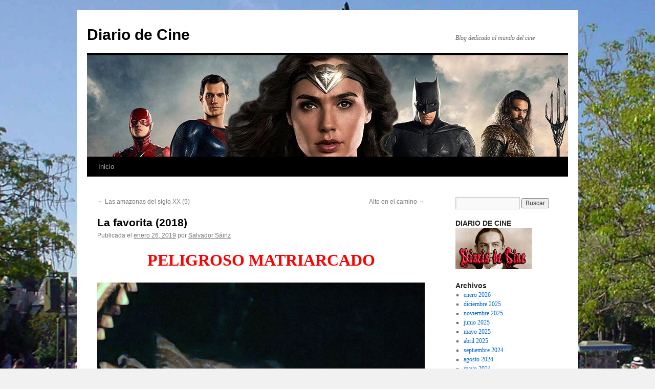

--- FILE ---
content_type: text/html; charset=UTF-8
request_url: http://blog.diariodecine.es/la-favorita-2018
body_size: 12851
content:
<!DOCTYPE html>
<html lang="es">
<head>
<meta charset="UTF-8" />
<title>
La favorita (2018) | Diario de Cine	</title>
<link rel="profile" href="https://gmpg.org/xfn/11" />
<link rel="stylesheet" type="text/css" media="all" href="http://blog.diariodecine.es/wp-content/themes/twentyten/style.css?ver=20251202" />
<link rel="pingback" href="http://blog.diariodecine.es/xmlrpc.php">
<meta name='robots' content='max-image-preview:large' />
<link rel="alternate" type="application/rss+xml" title="Diario de Cine &raquo; Feed" href="https://blog.diariodecine.es/feed" />
<link rel="alternate" type="application/rss+xml" title="Diario de Cine &raquo; Feed de los comentarios" href="https://blog.diariodecine.es/comments/feed" />
<link rel="alternate" type="application/rss+xml" title="Diario de Cine &raquo; Comentario La favorita (2018) del feed" href="https://blog.diariodecine.es/la-favorita-2018/feed" />
<link rel="alternate" title="oEmbed (JSON)" type="application/json+oembed" href="https://blog.diariodecine.es/wp-json/oembed/1.0/embed?url=https%3A%2F%2Fblog.diariodecine.es%2Fla-favorita-2018" />
<link rel="alternate" title="oEmbed (XML)" type="text/xml+oembed" href="https://blog.diariodecine.es/wp-json/oembed/1.0/embed?url=https%3A%2F%2Fblog.diariodecine.es%2Fla-favorita-2018&#038;format=xml" />
<style id='wp-img-auto-sizes-contain-inline-css' type='text/css'>
img:is([sizes=auto i],[sizes^="auto," i]){contain-intrinsic-size:3000px 1500px}
/*# sourceURL=wp-img-auto-sizes-contain-inline-css */
</style>
<style id='wp-emoji-styles-inline-css' type='text/css'>

	img.wp-smiley, img.emoji {
		display: inline !important;
		border: none !important;
		box-shadow: none !important;
		height: 1em !important;
		width: 1em !important;
		margin: 0 0.07em !important;
		vertical-align: -0.1em !important;
		background: none !important;
		padding: 0 !important;
	}
/*# sourceURL=wp-emoji-styles-inline-css */
</style>
<style id='wp-block-library-inline-css' type='text/css'>
:root{--wp-block-synced-color:#7a00df;--wp-block-synced-color--rgb:122,0,223;--wp-bound-block-color:var(--wp-block-synced-color);--wp-editor-canvas-background:#ddd;--wp-admin-theme-color:#007cba;--wp-admin-theme-color--rgb:0,124,186;--wp-admin-theme-color-darker-10:#006ba1;--wp-admin-theme-color-darker-10--rgb:0,107,160.5;--wp-admin-theme-color-darker-20:#005a87;--wp-admin-theme-color-darker-20--rgb:0,90,135;--wp-admin-border-width-focus:2px}@media (min-resolution:192dpi){:root{--wp-admin-border-width-focus:1.5px}}.wp-element-button{cursor:pointer}:root .has-very-light-gray-background-color{background-color:#eee}:root .has-very-dark-gray-background-color{background-color:#313131}:root .has-very-light-gray-color{color:#eee}:root .has-very-dark-gray-color{color:#313131}:root .has-vivid-green-cyan-to-vivid-cyan-blue-gradient-background{background:linear-gradient(135deg,#00d084,#0693e3)}:root .has-purple-crush-gradient-background{background:linear-gradient(135deg,#34e2e4,#4721fb 50%,#ab1dfe)}:root .has-hazy-dawn-gradient-background{background:linear-gradient(135deg,#faaca8,#dad0ec)}:root .has-subdued-olive-gradient-background{background:linear-gradient(135deg,#fafae1,#67a671)}:root .has-atomic-cream-gradient-background{background:linear-gradient(135deg,#fdd79a,#004a59)}:root .has-nightshade-gradient-background{background:linear-gradient(135deg,#330968,#31cdcf)}:root .has-midnight-gradient-background{background:linear-gradient(135deg,#020381,#2874fc)}:root{--wp--preset--font-size--normal:16px;--wp--preset--font-size--huge:42px}.has-regular-font-size{font-size:1em}.has-larger-font-size{font-size:2.625em}.has-normal-font-size{font-size:var(--wp--preset--font-size--normal)}.has-huge-font-size{font-size:var(--wp--preset--font-size--huge)}.has-text-align-center{text-align:center}.has-text-align-left{text-align:left}.has-text-align-right{text-align:right}.has-fit-text{white-space:nowrap!important}#end-resizable-editor-section{display:none}.aligncenter{clear:both}.items-justified-left{justify-content:flex-start}.items-justified-center{justify-content:center}.items-justified-right{justify-content:flex-end}.items-justified-space-between{justify-content:space-between}.screen-reader-text{border:0;clip-path:inset(50%);height:1px;margin:-1px;overflow:hidden;padding:0;position:absolute;width:1px;word-wrap:normal!important}.screen-reader-text:focus{background-color:#ddd;clip-path:none;color:#444;display:block;font-size:1em;height:auto;left:5px;line-height:normal;padding:15px 23px 14px;text-decoration:none;top:5px;width:auto;z-index:100000}html :where(.has-border-color){border-style:solid}html :where([style*=border-top-color]){border-top-style:solid}html :where([style*=border-right-color]){border-right-style:solid}html :where([style*=border-bottom-color]){border-bottom-style:solid}html :where([style*=border-left-color]){border-left-style:solid}html :where([style*=border-width]){border-style:solid}html :where([style*=border-top-width]){border-top-style:solid}html :where([style*=border-right-width]){border-right-style:solid}html :where([style*=border-bottom-width]){border-bottom-style:solid}html :where([style*=border-left-width]){border-left-style:solid}html :where(img[class*=wp-image-]){height:auto;max-width:100%}:where(figure){margin:0 0 1em}html :where(.is-position-sticky){--wp-admin--admin-bar--position-offset:var(--wp-admin--admin-bar--height,0px)}@media screen and (max-width:600px){html :where(.is-position-sticky){--wp-admin--admin-bar--position-offset:0px}}

/*# sourceURL=wp-block-library-inline-css */
</style><style id='global-styles-inline-css' type='text/css'>
:root{--wp--preset--aspect-ratio--square: 1;--wp--preset--aspect-ratio--4-3: 4/3;--wp--preset--aspect-ratio--3-4: 3/4;--wp--preset--aspect-ratio--3-2: 3/2;--wp--preset--aspect-ratio--2-3: 2/3;--wp--preset--aspect-ratio--16-9: 16/9;--wp--preset--aspect-ratio--9-16: 9/16;--wp--preset--color--black: #000;--wp--preset--color--cyan-bluish-gray: #abb8c3;--wp--preset--color--white: #fff;--wp--preset--color--pale-pink: #f78da7;--wp--preset--color--vivid-red: #cf2e2e;--wp--preset--color--luminous-vivid-orange: #ff6900;--wp--preset--color--luminous-vivid-amber: #fcb900;--wp--preset--color--light-green-cyan: #7bdcb5;--wp--preset--color--vivid-green-cyan: #00d084;--wp--preset--color--pale-cyan-blue: #8ed1fc;--wp--preset--color--vivid-cyan-blue: #0693e3;--wp--preset--color--vivid-purple: #9b51e0;--wp--preset--color--blue: #0066cc;--wp--preset--color--medium-gray: #666;--wp--preset--color--light-gray: #f1f1f1;--wp--preset--gradient--vivid-cyan-blue-to-vivid-purple: linear-gradient(135deg,rgb(6,147,227) 0%,rgb(155,81,224) 100%);--wp--preset--gradient--light-green-cyan-to-vivid-green-cyan: linear-gradient(135deg,rgb(122,220,180) 0%,rgb(0,208,130) 100%);--wp--preset--gradient--luminous-vivid-amber-to-luminous-vivid-orange: linear-gradient(135deg,rgb(252,185,0) 0%,rgb(255,105,0) 100%);--wp--preset--gradient--luminous-vivid-orange-to-vivid-red: linear-gradient(135deg,rgb(255,105,0) 0%,rgb(207,46,46) 100%);--wp--preset--gradient--very-light-gray-to-cyan-bluish-gray: linear-gradient(135deg,rgb(238,238,238) 0%,rgb(169,184,195) 100%);--wp--preset--gradient--cool-to-warm-spectrum: linear-gradient(135deg,rgb(74,234,220) 0%,rgb(151,120,209) 20%,rgb(207,42,186) 40%,rgb(238,44,130) 60%,rgb(251,105,98) 80%,rgb(254,248,76) 100%);--wp--preset--gradient--blush-light-purple: linear-gradient(135deg,rgb(255,206,236) 0%,rgb(152,150,240) 100%);--wp--preset--gradient--blush-bordeaux: linear-gradient(135deg,rgb(254,205,165) 0%,rgb(254,45,45) 50%,rgb(107,0,62) 100%);--wp--preset--gradient--luminous-dusk: linear-gradient(135deg,rgb(255,203,112) 0%,rgb(199,81,192) 50%,rgb(65,88,208) 100%);--wp--preset--gradient--pale-ocean: linear-gradient(135deg,rgb(255,245,203) 0%,rgb(182,227,212) 50%,rgb(51,167,181) 100%);--wp--preset--gradient--electric-grass: linear-gradient(135deg,rgb(202,248,128) 0%,rgb(113,206,126) 100%);--wp--preset--gradient--midnight: linear-gradient(135deg,rgb(2,3,129) 0%,rgb(40,116,252) 100%);--wp--preset--font-size--small: 13px;--wp--preset--font-size--medium: 20px;--wp--preset--font-size--large: 36px;--wp--preset--font-size--x-large: 42px;--wp--preset--spacing--20: 0.44rem;--wp--preset--spacing--30: 0.67rem;--wp--preset--spacing--40: 1rem;--wp--preset--spacing--50: 1.5rem;--wp--preset--spacing--60: 2.25rem;--wp--preset--spacing--70: 3.38rem;--wp--preset--spacing--80: 5.06rem;--wp--preset--shadow--natural: 6px 6px 9px rgba(0, 0, 0, 0.2);--wp--preset--shadow--deep: 12px 12px 50px rgba(0, 0, 0, 0.4);--wp--preset--shadow--sharp: 6px 6px 0px rgba(0, 0, 0, 0.2);--wp--preset--shadow--outlined: 6px 6px 0px -3px rgb(255, 255, 255), 6px 6px rgb(0, 0, 0);--wp--preset--shadow--crisp: 6px 6px 0px rgb(0, 0, 0);}:where(.is-layout-flex){gap: 0.5em;}:where(.is-layout-grid){gap: 0.5em;}body .is-layout-flex{display: flex;}.is-layout-flex{flex-wrap: wrap;align-items: center;}.is-layout-flex > :is(*, div){margin: 0;}body .is-layout-grid{display: grid;}.is-layout-grid > :is(*, div){margin: 0;}:where(.wp-block-columns.is-layout-flex){gap: 2em;}:where(.wp-block-columns.is-layout-grid){gap: 2em;}:where(.wp-block-post-template.is-layout-flex){gap: 1.25em;}:where(.wp-block-post-template.is-layout-grid){gap: 1.25em;}.has-black-color{color: var(--wp--preset--color--black) !important;}.has-cyan-bluish-gray-color{color: var(--wp--preset--color--cyan-bluish-gray) !important;}.has-white-color{color: var(--wp--preset--color--white) !important;}.has-pale-pink-color{color: var(--wp--preset--color--pale-pink) !important;}.has-vivid-red-color{color: var(--wp--preset--color--vivid-red) !important;}.has-luminous-vivid-orange-color{color: var(--wp--preset--color--luminous-vivid-orange) !important;}.has-luminous-vivid-amber-color{color: var(--wp--preset--color--luminous-vivid-amber) !important;}.has-light-green-cyan-color{color: var(--wp--preset--color--light-green-cyan) !important;}.has-vivid-green-cyan-color{color: var(--wp--preset--color--vivid-green-cyan) !important;}.has-pale-cyan-blue-color{color: var(--wp--preset--color--pale-cyan-blue) !important;}.has-vivid-cyan-blue-color{color: var(--wp--preset--color--vivid-cyan-blue) !important;}.has-vivid-purple-color{color: var(--wp--preset--color--vivid-purple) !important;}.has-black-background-color{background-color: var(--wp--preset--color--black) !important;}.has-cyan-bluish-gray-background-color{background-color: var(--wp--preset--color--cyan-bluish-gray) !important;}.has-white-background-color{background-color: var(--wp--preset--color--white) !important;}.has-pale-pink-background-color{background-color: var(--wp--preset--color--pale-pink) !important;}.has-vivid-red-background-color{background-color: var(--wp--preset--color--vivid-red) !important;}.has-luminous-vivid-orange-background-color{background-color: var(--wp--preset--color--luminous-vivid-orange) !important;}.has-luminous-vivid-amber-background-color{background-color: var(--wp--preset--color--luminous-vivid-amber) !important;}.has-light-green-cyan-background-color{background-color: var(--wp--preset--color--light-green-cyan) !important;}.has-vivid-green-cyan-background-color{background-color: var(--wp--preset--color--vivid-green-cyan) !important;}.has-pale-cyan-blue-background-color{background-color: var(--wp--preset--color--pale-cyan-blue) !important;}.has-vivid-cyan-blue-background-color{background-color: var(--wp--preset--color--vivid-cyan-blue) !important;}.has-vivid-purple-background-color{background-color: var(--wp--preset--color--vivid-purple) !important;}.has-black-border-color{border-color: var(--wp--preset--color--black) !important;}.has-cyan-bluish-gray-border-color{border-color: var(--wp--preset--color--cyan-bluish-gray) !important;}.has-white-border-color{border-color: var(--wp--preset--color--white) !important;}.has-pale-pink-border-color{border-color: var(--wp--preset--color--pale-pink) !important;}.has-vivid-red-border-color{border-color: var(--wp--preset--color--vivid-red) !important;}.has-luminous-vivid-orange-border-color{border-color: var(--wp--preset--color--luminous-vivid-orange) !important;}.has-luminous-vivid-amber-border-color{border-color: var(--wp--preset--color--luminous-vivid-amber) !important;}.has-light-green-cyan-border-color{border-color: var(--wp--preset--color--light-green-cyan) !important;}.has-vivid-green-cyan-border-color{border-color: var(--wp--preset--color--vivid-green-cyan) !important;}.has-pale-cyan-blue-border-color{border-color: var(--wp--preset--color--pale-cyan-blue) !important;}.has-vivid-cyan-blue-border-color{border-color: var(--wp--preset--color--vivid-cyan-blue) !important;}.has-vivid-purple-border-color{border-color: var(--wp--preset--color--vivid-purple) !important;}.has-vivid-cyan-blue-to-vivid-purple-gradient-background{background: var(--wp--preset--gradient--vivid-cyan-blue-to-vivid-purple) !important;}.has-light-green-cyan-to-vivid-green-cyan-gradient-background{background: var(--wp--preset--gradient--light-green-cyan-to-vivid-green-cyan) !important;}.has-luminous-vivid-amber-to-luminous-vivid-orange-gradient-background{background: var(--wp--preset--gradient--luminous-vivid-amber-to-luminous-vivid-orange) !important;}.has-luminous-vivid-orange-to-vivid-red-gradient-background{background: var(--wp--preset--gradient--luminous-vivid-orange-to-vivid-red) !important;}.has-very-light-gray-to-cyan-bluish-gray-gradient-background{background: var(--wp--preset--gradient--very-light-gray-to-cyan-bluish-gray) !important;}.has-cool-to-warm-spectrum-gradient-background{background: var(--wp--preset--gradient--cool-to-warm-spectrum) !important;}.has-blush-light-purple-gradient-background{background: var(--wp--preset--gradient--blush-light-purple) !important;}.has-blush-bordeaux-gradient-background{background: var(--wp--preset--gradient--blush-bordeaux) !important;}.has-luminous-dusk-gradient-background{background: var(--wp--preset--gradient--luminous-dusk) !important;}.has-pale-ocean-gradient-background{background: var(--wp--preset--gradient--pale-ocean) !important;}.has-electric-grass-gradient-background{background: var(--wp--preset--gradient--electric-grass) !important;}.has-midnight-gradient-background{background: var(--wp--preset--gradient--midnight) !important;}.has-small-font-size{font-size: var(--wp--preset--font-size--small) !important;}.has-medium-font-size{font-size: var(--wp--preset--font-size--medium) !important;}.has-large-font-size{font-size: var(--wp--preset--font-size--large) !important;}.has-x-large-font-size{font-size: var(--wp--preset--font-size--x-large) !important;}
/*# sourceURL=global-styles-inline-css */
</style>

<style id='classic-theme-styles-inline-css' type='text/css'>
/*! This file is auto-generated */
.wp-block-button__link{color:#fff;background-color:#32373c;border-radius:9999px;box-shadow:none;text-decoration:none;padding:calc(.667em + 2px) calc(1.333em + 2px);font-size:1.125em}.wp-block-file__button{background:#32373c;color:#fff;text-decoration:none}
/*# sourceURL=/wp-includes/css/classic-themes.min.css */
</style>
<link rel='stylesheet' id='twentyten-block-style-css' href='http://blog.diariodecine.es/wp-content/themes/twentyten/blocks.css?ver=20250220' type='text/css' media='all' />
<link rel="https://api.w.org/" href="https://blog.diariodecine.es/wp-json/" /><link rel="alternate" title="JSON" type="application/json" href="https://blog.diariodecine.es/wp-json/wp/v2/posts/3122" /><link rel="EditURI" type="application/rsd+xml" title="RSD" href="https://blog.diariodecine.es/xmlrpc.php?rsd" />
<meta name="generator" content="WordPress 6.9" />
<link rel="canonical" href="https://blog.diariodecine.es/la-favorita-2018" />
<link rel='shortlink' href='https://blog.diariodecine.es/?p=3122' />
<style data-context="foundation-flickity-css">/*! Flickity v2.0.2
http://flickity.metafizzy.co
---------------------------------------------- */.flickity-enabled{position:relative}.flickity-enabled:focus{outline:0}.flickity-viewport{overflow:hidden;position:relative;height:100%}.flickity-slider{position:absolute;width:100%;height:100%}.flickity-enabled.is-draggable{-webkit-tap-highlight-color:transparent;tap-highlight-color:transparent;-webkit-user-select:none;-moz-user-select:none;-ms-user-select:none;user-select:none}.flickity-enabled.is-draggable .flickity-viewport{cursor:move;cursor:-webkit-grab;cursor:grab}.flickity-enabled.is-draggable .flickity-viewport.is-pointer-down{cursor:-webkit-grabbing;cursor:grabbing}.flickity-prev-next-button{position:absolute;top:50%;width:44px;height:44px;border:none;border-radius:50%;background:#fff;background:hsla(0,0%,100%,.75);cursor:pointer;-webkit-transform:translateY(-50%);transform:translateY(-50%)}.flickity-prev-next-button:hover{background:#fff}.flickity-prev-next-button:focus{outline:0;box-shadow:0 0 0 5px #09f}.flickity-prev-next-button:active{opacity:.6}.flickity-prev-next-button.previous{left:10px}.flickity-prev-next-button.next{right:10px}.flickity-rtl .flickity-prev-next-button.previous{left:auto;right:10px}.flickity-rtl .flickity-prev-next-button.next{right:auto;left:10px}.flickity-prev-next-button:disabled{opacity:.3;cursor:auto}.flickity-prev-next-button svg{position:absolute;left:20%;top:20%;width:60%;height:60%}.flickity-prev-next-button .arrow{fill:#333}.flickity-page-dots{position:absolute;width:100%;bottom:-25px;padding:0;margin:0;list-style:none;text-align:center;line-height:1}.flickity-rtl .flickity-page-dots{direction:rtl}.flickity-page-dots .dot{display:inline-block;width:10px;height:10px;margin:0 8px;background:#333;border-radius:50%;opacity:.25;cursor:pointer}.flickity-page-dots .dot.is-selected{opacity:1}</style><style data-context="foundation-slideout-css">.slideout-menu{position:fixed;left:0;top:0;bottom:0;right:auto;z-index:0;width:256px;overflow-y:auto;-webkit-overflow-scrolling:touch;display:none}.slideout-menu.pushit-right{left:auto;right:0}.slideout-panel{position:relative;z-index:1;will-change:transform}.slideout-open,.slideout-open .slideout-panel,.slideout-open body{overflow:hidden}.slideout-open .slideout-menu{display:block}.pushit{display:none}</style><style type="text/css" id="custom-background-css">
body.custom-background { background-image: url("http://blog.diariodecine.es/wp-content/uploads/2017/04/Fondodisneylandia.jpg"); background-position: left top; background-size: cover; background-repeat: no-repeat; background-attachment: fixed; }
</style>
	<link rel="icon" href="https://blog.diariodecine.es/wp-content/uploads/2017/04/cropped-Foto-32x32.jpg" sizes="32x32" />
<link rel="icon" href="https://blog.diariodecine.es/wp-content/uploads/2017/04/cropped-Foto-192x192.jpg" sizes="192x192" />
<link rel="apple-touch-icon" href="https://blog.diariodecine.es/wp-content/uploads/2017/04/cropped-Foto-180x180.jpg" />
<meta name="msapplication-TileImage" content="https://blog.diariodecine.es/wp-content/uploads/2017/04/cropped-Foto-270x270.jpg" />
<style>.ios7.web-app-mode.has-fixed header{ background-color: rgba(3,122,221,.88);}</style></head>

<body class="wp-singular post-template-default single single-post postid-3122 single-format-standard custom-background wp-theme-twentyten">
<div id="wrapper" class="hfeed">
		<a href="#content" class="screen-reader-text skip-link">Saltar al contenido</a>
	<div id="header">
		<div id="masthead">
			<div id="branding" role="banner">
									<div id="site-title">
						<span>
							<a href="https://blog.diariodecine.es/" rel="home" >Diario de Cine</a>
						</span>
					</div>
										<div id="site-description">Blog dedicado al mundo del cine</div>
					<img src="http://blog.diariodecine.es/wp-content/uploads/2017/12/cropped-Sin-título-1.jpg" width="940" height="198" alt="Diario de Cine" srcset="https://blog.diariodecine.es/wp-content/uploads/2017/12/cropped-Sin-título-1.jpg 940w, https://blog.diariodecine.es/wp-content/uploads/2017/12/cropped-Sin-título-1-300x63.jpg 300w, https://blog.diariodecine.es/wp-content/uploads/2017/12/cropped-Sin-título-1-768x162.jpg 768w" sizes="(max-width: 940px) 100vw, 940px" decoding="async" fetchpriority="high" />			</div><!-- #branding -->

			<div id="access" role="navigation">
				<div class="menu"><ul>
<li ><a href="https://blog.diariodecine.es/">Inicio</a></li></ul></div>
			</div><!-- #access -->
		</div><!-- #masthead -->
	</div><!-- #header -->

	<div id="main">

		<div id="container">
			<div id="content" role="main">

			

				<div id="nav-above" class="navigation">
					<div class="nav-previous"><a href="https://blog.diariodecine.es/las-amazonas-del-siglo-xx-5" rel="prev"><span class="meta-nav">&larr;</span> Las amazonas del siglo XX (5)</a></div>
					<div class="nav-next"><a href="https://blog.diariodecine.es/alto-en-el-camino" rel="next">Alto en el camino <span class="meta-nav">&rarr;</span></a></div>
				</div><!-- #nav-above -->

				<div id="post-3122" class="post-3122 post type-post status-publish format-standard hentry category-cine">
					<h1 class="entry-title">La favorita (2018)</h1>

					<div class="entry-meta">
						<span class="meta-prep meta-prep-author">Publicada el</span> <a href="https://blog.diariodecine.es/la-favorita-2018" title="6:06 pm" rel="bookmark"><span class="entry-date">enero 26, 2019</span></a> <span class="meta-sep">por</span> <span class="author vcard"><a class="url fn n" href="https://blog.diariodecine.es/author/salvador" title="Ver todas las entradas de Salvador Sáinz">Salvador Sáinz</a></span>					</div><!-- .entry-meta -->

					<div class="entry-content">
						<h1 style="text-align: center;"><strong><span style="color: #ff0000;">PELIGROSO MATRIARCADO</span></strong></h1>
<p style="text-align: justify;"><a href="http://blog.diariodecine.es/la-favorita-2018/lafavorita001" rel="attachment wp-att-3123"><img decoding="async" class="aligncenter size-full wp-image-3123" src="http://blog.diariodecine.es/wp-content/uploads/2019/01/lafavorita001.jpg" alt="" width="650" height="442" srcset="https://blog.diariodecine.es/wp-content/uploads/2019/01/lafavorita001.jpg 650w, https://blog.diariodecine.es/wp-content/uploads/2019/01/lafavorita001-300x204.jpg 300w" sizes="(max-width: 650px) 100vw, 650px" /></a> <a href="http://blog.diariodecine.es/la-favorita-2018/lafavorita00" rel="attachment wp-att-3125"><img decoding="async" class="size-full wp-image-3125 alignleft" src="http://blog.diariodecine.es/wp-content/uploads/2019/01/lafavorita00.jpg" alt="" width="300" height="444" srcset="https://blog.diariodecine.es/wp-content/uploads/2019/01/lafavorita00.jpg 300w, https://blog.diariodecine.es/wp-content/uploads/2019/01/lafavorita00-203x300.jpg 203w" sizes="(max-width: 300px) 100vw, 300px" /></a><strong>LA FAVORITA</strong>. Título original: <strong>The Favourite</strong>. Año: 2018. País: Reino Unido. Dirección: Yorgos Lanthimos. Reparto: Emma Stone (Abigail), Olivia Colman (Reina Ana), Rachel Weisz (Lady Sarah), Emma Delves (Sirvienta de la Reina), Faye Daveney (Sirvienta de Sarah), Jennifer White (Mrs Meg), LillyRose Stevens (Sally), Denise Mack (Cocinero), James Smith (Godolphin), Mark Gatiss (Lord Marlborough). Guion: Deborah Davis, Tony McNamara. Fotografía: Robbie Ryan. Coproducción Reino Unido-Irlanda-Estados Unidos; Element Pictures / Scarlet Films / Film4 Productions / Waypoint Entertainment. Distribuida por Fox Searchlight. Duración:121 minutos.</p>
<p>&nbsp;</p>
<p style="text-align: justify;"><a href="http://blog.diariodecine.es/la-favorita-2018/download-the-favourite-2018" rel="attachment wp-att-3124"><img loading="lazy" decoding="async" class="aligncenter size-full wp-image-3124" src="http://blog.diariodecine.es/wp-content/uploads/2019/01/lafavorita002.jpg" alt="" width="650" height="456" srcset="https://blog.diariodecine.es/wp-content/uploads/2019/01/lafavorita002.jpg 650w, https://blog.diariodecine.es/wp-content/uploads/2019/01/lafavorita002-300x210.jpg 300w" sizes="auto, (max-width: 650px) 100vw, 650px" /></a>Ana Estuardo (Londres, 6 de febrero de 1665 – 1 de agosto de 1714) fue reina de Inglaterra, Escocia e Irlanda desde el 8 de marzo de 1702 y de Gran Bretaña e Irlanda desde el 1 de mayo de 1707 (fecha en la cual Inglaterra y Escocia se unen en un solo reino), hasta su muerte. Es por esto por lo que Ana se convirtió en la primera soberana de Gran Bretaña. Fue la última soberana británica de la casa de los Estuardo.<br />
<a href="http://blog.diariodecine.es/la-favorita-2018/lafavorita003" rel="attachment wp-att-3127"><img loading="lazy" decoding="async" class="aligncenter size-full wp-image-3127" src="http://blog.diariodecine.es/wp-content/uploads/2019/01/lafavorita003.jpg" alt="" width="650" height="433" srcset="https://blog.diariodecine.es/wp-content/uploads/2019/01/lafavorita003.jpg 650w, https://blog.diariodecine.es/wp-content/uploads/2019/01/lafavorita003-300x200.jpg 300w" sizes="auto, (max-width: 650px) 100vw, 650px" /></a><a href="http://blog.diariodecine.es/la-favorita-2018/lafavorita004" rel="attachment wp-att-3128"><img loading="lazy" decoding="async" class="aligncenter size-full wp-image-3128" src="http://blog.diariodecine.es/wp-content/uploads/2019/01/lafavorita004.jpg" alt="" width="650" height="491" srcset="https://blog.diariodecine.es/wp-content/uploads/2019/01/lafavorita004.jpg 650w, https://blog.diariodecine.es/wp-content/uploads/2019/01/lafavorita004-300x227.jpg 300w" sizes="auto, (max-width: 650px) 100vw, 650px" /></a><a href="http://blog.diariodecine.es/la-favorita-2018/emma-stone-stars-in-fox-searchlight-pictures-the-favourite" rel="attachment wp-att-3129"><img loading="lazy" decoding="async" class="aligncenter size-full wp-image-3129" src="http://blog.diariodecine.es/wp-content/uploads/2019/01/lafavorita005.jpg" alt="" width="650" height="506" srcset="https://blog.diariodecine.es/wp-content/uploads/2019/01/lafavorita005.jpg 650w, https://blog.diariodecine.es/wp-content/uploads/2019/01/lafavorita005-300x234.jpg 300w" sizes="auto, (max-width: 650px) 100vw, 650px" /></a><strong>La  favorita</strong> ha sido una de las sorpresas del  último año. No esperaba nada de este film excelente y con grandes dosis de inteligencia.Principios del siglo XVIII, la corte de la reina Ana Estuardo, una dama arruinada, Abigail (Emma Stone) se dirige al Palacio en busca de su prima Sarah (Rachel Weisz) para solicitarle un empleo como criada. Un empleo por debajo de sus aptitudes y de su antigua posición social.<br />
Sarah es la favorita de la reina Ana con la que tiene una relación lésbica y desprecia  a la recién llegada prima&#8230;<br />
Toda  la trama de esta película es simplemente sórdida. La degradación de Sarah es paralela al encumbramiento de Abigail. Intrigas y maldades serán la rutina palaciega servida con una fotografía oscura y siniestra.Un matriarcado feroz en el que millones de personas se juegan su destino  en manos de estas señoras ambiciosas y sin  escrúpulos.<br />
Yorgos Lanthimos sabe crear este ambiente terrible, mezquino y ruin. Los deseos de las mayorias en manos de  intereses privados carentes de escrúpulos. Una gran película que dará mucho que hablar  en el futuro.</p>
<p><a href="http://blog.diariodecine.es/la-favorita-2018/lafavorita006" rel="attachment wp-att-3131"><img loading="lazy" decoding="async" class="aligncenter size-full wp-image-3131" src="http://blog.diariodecine.es/wp-content/uploads/2019/01/lafavorita006.jpg" alt="" width="650" height="452" srcset="https://blog.diariodecine.es/wp-content/uploads/2019/01/lafavorita006.jpg 650w, https://blog.diariodecine.es/wp-content/uploads/2019/01/lafavorita006-300x209.jpg 300w" sizes="auto, (max-width: 650px) 100vw, 650px" /></a><a href="http://blog.diariodecine.es/la-favorita-2018/lafavorita007" rel="attachment wp-att-3132"><img loading="lazy" decoding="async" class="aligncenter size-full wp-image-3132" src="http://blog.diariodecine.es/wp-content/uploads/2019/01/lafavorita007.jpg" alt="" width="650" height="456" srcset="https://blog.diariodecine.es/wp-content/uploads/2019/01/lafavorita007.jpg 650w, https://blog.diariodecine.es/wp-content/uploads/2019/01/lafavorita007-300x210.jpg 300w" sizes="auto, (max-width: 650px) 100vw, 650px" /></a><a href="http://blog.diariodecine.es/la-favorita-2018/yorgoslanthimos001" rel="attachment wp-att-3133"><img loading="lazy" decoding="async" class="aligncenter size-full wp-image-3133" src="http://blog.diariodecine.es/wp-content/uploads/2019/01/yorgoslanthimos001.jpg" alt="" width="650" height="380" srcset="https://blog.diariodecine.es/wp-content/uploads/2019/01/yorgoslanthimos001.jpg 650w, https://blog.diariodecine.es/wp-content/uploads/2019/01/yorgoslanthimos001-300x175.jpg 300w" sizes="auto, (max-width: 650px) 100vw, 650px" /></a><a href="http://blog.diariodecine.es/la-favorita-2018/emmastone001" rel="attachment wp-att-3289"><img loading="lazy" decoding="async" class="alignleft size-full wp-image-3289" src="http://blog.diariodecine.es/wp-content/uploads/2019/01/emmastone001.jpg" alt="" width="650" height="400" srcset="https://blog.diariodecine.es/wp-content/uploads/2019/01/emmastone001.jpg 650w, https://blog.diariodecine.es/wp-content/uploads/2019/01/emmastone001-300x185.jpg 300w" sizes="auto, (max-width: 650px) 100vw, 650px" /></a></p>
											</div><!-- .entry-content -->

		
						<div class="entry-utility">
							Esta entrada fue publicada en <a href="https://blog.diariodecine.es/category/cine" rel="category tag">Cine</a>. Guarda el <a href="https://blog.diariodecine.es/la-favorita-2018" title="Enlace permanente a La favorita (2018)" rel="bookmark">enlace permanente</a>.													</div><!-- .entry-utility -->
					</div><!-- #post-3122 -->

					<div id="nav-below" class="navigation">
						<div class="nav-previous"><a href="https://blog.diariodecine.es/las-amazonas-del-siglo-xx-5" rel="prev"><span class="meta-nav">&larr;</span> Las amazonas del siglo XX (5)</a></div>
						<div class="nav-next"><a href="https://blog.diariodecine.es/alto-en-el-camino" rel="next">Alto en el camino <span class="meta-nav">&rarr;</span></a></div>
					</div><!-- #nav-below -->

					
			<div id="comments">



	<div id="respond" class="comment-respond">
		<h3 id="reply-title" class="comment-reply-title">Deja una respuesta <small><a rel="nofollow" id="cancel-comment-reply-link" href="/la-favorita-2018#respond" style="display:none;">Cancelar la respuesta</a></small></h3><form action="http://blog.diariodecine.es/wp-comments-post.php" method="post" id="commentform" class="comment-form"><p class="comment-notes"><span id="email-notes">Tu dirección de correo electrónico no será publicada.</span> <span class="required-field-message">Los campos obligatorios están marcados con <span class="required">*</span></span></p><p class="comment-form-comment"><label for="comment">Comentario <span class="required">*</span></label> <textarea id="comment" name="comment" cols="45" rows="8" maxlength="65525" required="required"></textarea></p><p class="comment-form-author"><label for="author">Nombre <span class="required">*</span></label> <input id="author" name="author" type="text" value="" size="30" maxlength="245" autocomplete="name" required="required" /></p>
<p class="comment-form-email"><label for="email">Correo electrónico <span class="required">*</span></label> <input id="email" name="email" type="text" value="" size="30" maxlength="100" aria-describedby="email-notes" autocomplete="email" required="required" /></p>
<p class="comment-form-url"><label for="url">Web</label> <input id="url" name="url" type="text" value="" size="30" maxlength="200" autocomplete="url" /></p>
<p class="form-submit"><input name="submit" type="submit" id="submit" class="submit" value="Publicar el comentario" /> <input type='hidden' name='comment_post_ID' value='3122' id='comment_post_ID' />
<input type='hidden' name='comment_parent' id='comment_parent' value='0' />
</p><p style="display: none !important;" class="akismet-fields-container" data-prefix="ak_"><label>&#916;<textarea name="ak_hp_textarea" cols="45" rows="8" maxlength="100"></textarea></label><input type="hidden" id="ak_js_1" name="ak_js" value="121"/><script>document.getElementById( "ak_js_1" ).setAttribute( "value", ( new Date() ).getTime() );</script></p></form>	</div><!-- #respond -->
	
</div><!-- #comments -->

	
			</div><!-- #content -->
		</div><!-- #container -->


		<div id="primary" class="widget-area" role="complementary">
			<ul class="xoxo">

<li id="search-7" class="widget-container widget_search"><form role="search" method="get" id="searchform" class="searchform" action="https://blog.diariodecine.es/">
				<div>
					<label class="screen-reader-text" for="s">Buscar:</label>
					<input type="text" value="" name="s" id="s" />
					<input type="submit" id="searchsubmit" value="Buscar" />
				</div>
			</form></li><li id="text-25" class="widget-container widget_text"><h3 class="widget-title">DIARIO DE CINE</h3>			<div class="textwidget"><a href="http://www.diariodecine.es/" marked="1" target="_blank"><img src="http://www.diariodecine.es/bannerlugosi.jpg" / /></a><p></p><div id="dc_vk_code" style="display: none;"></div></div>
		</li><li id="archives-4" class="widget-container widget_archive"><h3 class="widget-title">Archivos</h3>
			<ul>
					<li><a href='https://blog.diariodecine.es/2026/01'>enero 2026</a></li>
	<li><a href='https://blog.diariodecine.es/2025/12'>diciembre 2025</a></li>
	<li><a href='https://blog.diariodecine.es/2025/11'>noviembre 2025</a></li>
	<li><a href='https://blog.diariodecine.es/2025/06'>junio 2025</a></li>
	<li><a href='https://blog.diariodecine.es/2025/05'>mayo 2025</a></li>
	<li><a href='https://blog.diariodecine.es/2025/04'>abril 2025</a></li>
	<li><a href='https://blog.diariodecine.es/2024/09'>septiembre 2024</a></li>
	<li><a href='https://blog.diariodecine.es/2024/08'>agosto 2024</a></li>
	<li><a href='https://blog.diariodecine.es/2024/05'>mayo 2024</a></li>
	<li><a href='https://blog.diariodecine.es/2024/02'>febrero 2024</a></li>
	<li><a href='https://blog.diariodecine.es/2024/01'>enero 2024</a></li>
	<li><a href='https://blog.diariodecine.es/2023/03'>marzo 2023</a></li>
	<li><a href='https://blog.diariodecine.es/2022/12'>diciembre 2022</a></li>
	<li><a href='https://blog.diariodecine.es/2022/11'>noviembre 2022</a></li>
	<li><a href='https://blog.diariodecine.es/2022/07'>julio 2022</a></li>
	<li><a href='https://blog.diariodecine.es/2022/06'>junio 2022</a></li>
	<li><a href='https://blog.diariodecine.es/2022/05'>mayo 2022</a></li>
	<li><a href='https://blog.diariodecine.es/2022/04'>abril 2022</a></li>
	<li><a href='https://blog.diariodecine.es/2022/03'>marzo 2022</a></li>
	<li><a href='https://blog.diariodecine.es/2022/02'>febrero 2022</a></li>
	<li><a href='https://blog.diariodecine.es/2022/01'>enero 2022</a></li>
	<li><a href='https://blog.diariodecine.es/2021/12'>diciembre 2021</a></li>
	<li><a href='https://blog.diariodecine.es/2021/11'>noviembre 2021</a></li>
	<li><a href='https://blog.diariodecine.es/2021/10'>octubre 2021</a></li>
	<li><a href='https://blog.diariodecine.es/2021/09'>septiembre 2021</a></li>
	<li><a href='https://blog.diariodecine.es/2021/08'>agosto 2021</a></li>
	<li><a href='https://blog.diariodecine.es/2021/07'>julio 2021</a></li>
	<li><a href='https://blog.diariodecine.es/2021/06'>junio 2021</a></li>
	<li><a href='https://blog.diariodecine.es/2021/02'>febrero 2021</a></li>
	<li><a href='https://blog.diariodecine.es/2020/06'>junio 2020</a></li>
	<li><a href='https://blog.diariodecine.es/2020/05'>mayo 2020</a></li>
	<li><a href='https://blog.diariodecine.es/2020/03'>marzo 2020</a></li>
	<li><a href='https://blog.diariodecine.es/2020/02'>febrero 2020</a></li>
	<li><a href='https://blog.diariodecine.es/2019/12'>diciembre 2019</a></li>
	<li><a href='https://blog.diariodecine.es/2019/11'>noviembre 2019</a></li>
	<li><a href='https://blog.diariodecine.es/2019/10'>octubre 2019</a></li>
	<li><a href='https://blog.diariodecine.es/2019/09'>septiembre 2019</a></li>
	<li><a href='https://blog.diariodecine.es/2019/06'>junio 2019</a></li>
	<li><a href='https://blog.diariodecine.es/2019/05'>mayo 2019</a></li>
	<li><a href='https://blog.diariodecine.es/2019/04'>abril 2019</a></li>
	<li><a href='https://blog.diariodecine.es/2019/03'>marzo 2019</a></li>
	<li><a href='https://blog.diariodecine.es/2019/02'>febrero 2019</a></li>
	<li><a href='https://blog.diariodecine.es/2019/01'>enero 2019</a></li>
	<li><a href='https://blog.diariodecine.es/2018/12'>diciembre 2018</a></li>
	<li><a href='https://blog.diariodecine.es/2018/11'>noviembre 2018</a></li>
	<li><a href='https://blog.diariodecine.es/2018/10'>octubre 2018</a></li>
	<li><a href='https://blog.diariodecine.es/2018/09'>septiembre 2018</a></li>
	<li><a href='https://blog.diariodecine.es/2018/08'>agosto 2018</a></li>
	<li><a href='https://blog.diariodecine.es/2018/07'>julio 2018</a></li>
	<li><a href='https://blog.diariodecine.es/2018/06'>junio 2018</a></li>
	<li><a href='https://blog.diariodecine.es/2018/05'>mayo 2018</a></li>
	<li><a href='https://blog.diariodecine.es/2018/04'>abril 2018</a></li>
	<li><a href='https://blog.diariodecine.es/2018/03'>marzo 2018</a></li>
	<li><a href='https://blog.diariodecine.es/2018/02'>febrero 2018</a></li>
	<li><a href='https://blog.diariodecine.es/2018/01'>enero 2018</a></li>
	<li><a href='https://blog.diariodecine.es/2017/12'>diciembre 2017</a></li>
	<li><a href='https://blog.diariodecine.es/2017/11'>noviembre 2017</a></li>
	<li><a href='https://blog.diariodecine.es/2017/10'>octubre 2017</a></li>
	<li><a href='https://blog.diariodecine.es/2017/09'>septiembre 2017</a></li>
	<li><a href='https://blog.diariodecine.es/2017/08'>agosto 2017</a></li>
	<li><a href='https://blog.diariodecine.es/2017/07'>julio 2017</a></li>
	<li><a href='https://blog.diariodecine.es/2017/06'>junio 2017</a></li>
	<li><a href='https://blog.diariodecine.es/2017/05'>mayo 2017</a></li>
	<li><a href='https://blog.diariodecine.es/2017/04'>abril 2017</a></li>
			</ul>

			</li><li id="text-20" class="widget-container widget_text"><h3 class="widget-title">TRÁFICO</h3>			<div class="textwidget"><script type="text/javascript" src="http://feedjit.com/serve/?vv=1515&amp;tft=3&amp;dd=0&amp;wid=&amp;pid=0&amp;proid=0&amp;bc=FFFFFF&amp;tc=000000&amp;brd1=012B6B&amp;lnk=135D9E&amp;hc=FFFFFF&amp;hfc=2853A8&amp;btn=C99700&amp;ww=200&amp;went=10"></script><noscript><a href="http://feedjit.com/">Live Traffic Stats</a></noscript></div>
		</li><li id="text-21" class="widget-container widget_text"><h3 class="widget-title">GLOBO</h3>			<div class="textwidget"><script type="text/javascript" src="//rf.revolvermaps.com/0/0/6.js?i=5rwl0b5ljiv&amp;m=7&amp;c=e63100&amp;cr1=ffffff&amp;f=arial&amp;l=0&amp;bv=90&amp;lx=-420&amp;ly=420&amp;hi=20&amp;he=7&amp;hc=a8ddff&amp;rs=80" async="async"></script></div>
		</li><li id="text-23" class="widget-container widget_text"><h3 class="widget-title">CONTADOR</h3>			<div class="textwidget"><script type="text/javascript" src="https://counter1.fcs.ovh/private/counter.js?c=t1fjadx95la2fr83brlsz2hrm3juygmb"></script>
<noscript><a href="https://www.contadorvisitasgratis.com" title="contador de visitas wordpress"><img src="https://counter1.fcs.ovh/private/contadorvisitasgratis.php?c=t1fjadx95la2fr83brlsz2hrm3juygmb" border="0" title="contador de visitas wordpress" alt="contador de visitas wordpress"></a></noscript></div>
		</li><li id="calendar-2" class="widget-container widget_calendar"><div id="calendar_wrap" class="calendar_wrap"><table id="wp-calendar" class="wp-calendar-table">
	<caption>enero 2026</caption>
	<thead>
	<tr>
		<th scope="col" aria-label="lunes">L</th>
		<th scope="col" aria-label="martes">M</th>
		<th scope="col" aria-label="miércoles">X</th>
		<th scope="col" aria-label="jueves">J</th>
		<th scope="col" aria-label="viernes">V</th>
		<th scope="col" aria-label="sábado">S</th>
		<th scope="col" aria-label="domingo">D</th>
	</tr>
	</thead>
	<tbody>
	<tr>
		<td colspan="3" class="pad">&nbsp;</td><td>1</td><td><a href="https://blog.diariodecine.es/2026/01/02" aria-label="Entradas publicadas el 2 de January de 2026">2</a></td><td>3</td><td>4</td>
	</tr>
	<tr>
		<td>5</td><td>6</td><td><a href="https://blog.diariodecine.es/2026/01/07" aria-label="Entradas publicadas el 7 de January de 2026">7</a></td><td><a href="https://blog.diariodecine.es/2026/01/08" aria-label="Entradas publicadas el 8 de January de 2026">8</a></td><td>9</td><td>10</td><td><a href="https://blog.diariodecine.es/2026/01/11" aria-label="Entradas publicadas el 11 de January de 2026">11</a></td>
	</tr>
	<tr>
		<td><a href="https://blog.diariodecine.es/2026/01/12" aria-label="Entradas publicadas el 12 de January de 2026">12</a></td><td>13</td><td><a href="https://blog.diariodecine.es/2026/01/14" aria-label="Entradas publicadas el 14 de January de 2026">14</a></td><td>15</td><td><a href="https://blog.diariodecine.es/2026/01/16" aria-label="Entradas publicadas el 16 de January de 2026">16</a></td><td>17</td><td><a href="https://blog.diariodecine.es/2026/01/18" aria-label="Entradas publicadas el 18 de January de 2026">18</a></td>
	</tr>
	<tr>
		<td>19</td><td>20</td><td>21</td><td id="today"><a href="https://blog.diariodecine.es/2026/01/22" aria-label="Entradas publicadas el 22 de January de 2026">22</a></td><td>23</td><td>24</td><td>25</td>
	</tr>
	<tr>
		<td>26</td><td>27</td><td>28</td><td>29</td><td>30</td><td>31</td>
		<td class="pad" colspan="1">&nbsp;</td>
	</tr>
	</tbody>
	</table><nav aria-label="Meses anteriores y posteriores" class="wp-calendar-nav">
		<span class="wp-calendar-nav-prev"><a href="https://blog.diariodecine.es/2025/12">&laquo; Dic</a></span>
		<span class="pad">&nbsp;</span>
		<span class="wp-calendar-nav-next">&nbsp;</span>
	</nav></div></li>			</ul>
		</div><!-- #primary .widget-area -->


		<div id="secondary" class="widget-area" role="complementary">
			<ul class="xoxo">
				<li id="text-2" class="widget-container widget_text"><h3 class="widget-title">Blog</h3>			<div class="textwidget">Blog editado en Tarragona</div>
		</li>			</ul>
		</div><!-- #secondary .widget-area -->

	</div><!-- #main -->

	<div id="footer" role="contentinfo">
		<div id="colophon">



			<div id="site-info">
				<a href="https://blog.diariodecine.es/" rel="home">
					Diario de Cine				</a>
							</div><!-- #site-info -->

			<div id="site-generator">
								<a href="https://es.wordpress.org/" class="imprint" title="Plataforma semántica de publicación personal">
					Funciona gracias a WordPress.				</a>
			</div><!-- #site-generator -->

		</div><!-- #colophon -->
	</div><!-- #footer -->

</div><!-- #wrapper -->

<script type="speculationrules">
{"prefetch":[{"source":"document","where":{"and":[{"href_matches":"/*"},{"not":{"href_matches":["/wp-*.php","/wp-admin/*","/wp-content/uploads/*","/wp-content/*","/wp-content/plugins/*","/wp-content/themes/twentyten/*","/*\\?(.+)"]}},{"not":{"selector_matches":"a[rel~=\"nofollow\"]"}},{"not":{"selector_matches":".no-prefetch, .no-prefetch a"}}]},"eagerness":"conservative"}]}
</script>
<!-- Powered by WPtouch: 4.3.62 --><script type="text/javascript" src="http://blog.diariodecine.es/wp-includes/js/comment-reply.min.js?ver=6.9" id="comment-reply-js" async="async" data-wp-strategy="async" fetchpriority="low"></script>
<script id="wp-emoji-settings" type="application/json">
{"baseUrl":"https://s.w.org/images/core/emoji/17.0.2/72x72/","ext":".png","svgUrl":"https://s.w.org/images/core/emoji/17.0.2/svg/","svgExt":".svg","source":{"concatemoji":"http://blog.diariodecine.es/wp-includes/js/wp-emoji-release.min.js?ver=6.9"}}
</script>
<script type="module">
/* <![CDATA[ */
/*! This file is auto-generated */
const a=JSON.parse(document.getElementById("wp-emoji-settings").textContent),o=(window._wpemojiSettings=a,"wpEmojiSettingsSupports"),s=["flag","emoji"];function i(e){try{var t={supportTests:e,timestamp:(new Date).valueOf()};sessionStorage.setItem(o,JSON.stringify(t))}catch(e){}}function c(e,t,n){e.clearRect(0,0,e.canvas.width,e.canvas.height),e.fillText(t,0,0);t=new Uint32Array(e.getImageData(0,0,e.canvas.width,e.canvas.height).data);e.clearRect(0,0,e.canvas.width,e.canvas.height),e.fillText(n,0,0);const a=new Uint32Array(e.getImageData(0,0,e.canvas.width,e.canvas.height).data);return t.every((e,t)=>e===a[t])}function p(e,t){e.clearRect(0,0,e.canvas.width,e.canvas.height),e.fillText(t,0,0);var n=e.getImageData(16,16,1,1);for(let e=0;e<n.data.length;e++)if(0!==n.data[e])return!1;return!0}function u(e,t,n,a){switch(t){case"flag":return n(e,"\ud83c\udff3\ufe0f\u200d\u26a7\ufe0f","\ud83c\udff3\ufe0f\u200b\u26a7\ufe0f")?!1:!n(e,"\ud83c\udde8\ud83c\uddf6","\ud83c\udde8\u200b\ud83c\uddf6")&&!n(e,"\ud83c\udff4\udb40\udc67\udb40\udc62\udb40\udc65\udb40\udc6e\udb40\udc67\udb40\udc7f","\ud83c\udff4\u200b\udb40\udc67\u200b\udb40\udc62\u200b\udb40\udc65\u200b\udb40\udc6e\u200b\udb40\udc67\u200b\udb40\udc7f");case"emoji":return!a(e,"\ud83e\u1fac8")}return!1}function f(e,t,n,a){let r;const o=(r="undefined"!=typeof WorkerGlobalScope&&self instanceof WorkerGlobalScope?new OffscreenCanvas(300,150):document.createElement("canvas")).getContext("2d",{willReadFrequently:!0}),s=(o.textBaseline="top",o.font="600 32px Arial",{});return e.forEach(e=>{s[e]=t(o,e,n,a)}),s}function r(e){var t=document.createElement("script");t.src=e,t.defer=!0,document.head.appendChild(t)}a.supports={everything:!0,everythingExceptFlag:!0},new Promise(t=>{let n=function(){try{var e=JSON.parse(sessionStorage.getItem(o));if("object"==typeof e&&"number"==typeof e.timestamp&&(new Date).valueOf()<e.timestamp+604800&&"object"==typeof e.supportTests)return e.supportTests}catch(e){}return null}();if(!n){if("undefined"!=typeof Worker&&"undefined"!=typeof OffscreenCanvas&&"undefined"!=typeof URL&&URL.createObjectURL&&"undefined"!=typeof Blob)try{var e="postMessage("+f.toString()+"("+[JSON.stringify(s),u.toString(),c.toString(),p.toString()].join(",")+"));",a=new Blob([e],{type:"text/javascript"});const r=new Worker(URL.createObjectURL(a),{name:"wpTestEmojiSupports"});return void(r.onmessage=e=>{i(n=e.data),r.terminate(),t(n)})}catch(e){}i(n=f(s,u,c,p))}t(n)}).then(e=>{for(const n in e)a.supports[n]=e[n],a.supports.everything=a.supports.everything&&a.supports[n],"flag"!==n&&(a.supports.everythingExceptFlag=a.supports.everythingExceptFlag&&a.supports[n]);var t;a.supports.everythingExceptFlag=a.supports.everythingExceptFlag&&!a.supports.flag,a.supports.everything||((t=a.source||{}).concatemoji?r(t.concatemoji):t.wpemoji&&t.twemoji&&(r(t.twemoji),r(t.wpemoji)))});
//# sourceURL=http://blog.diariodecine.es/wp-includes/js/wp-emoji-loader.min.js
/* ]]> */
</script>
</body>
</html>
